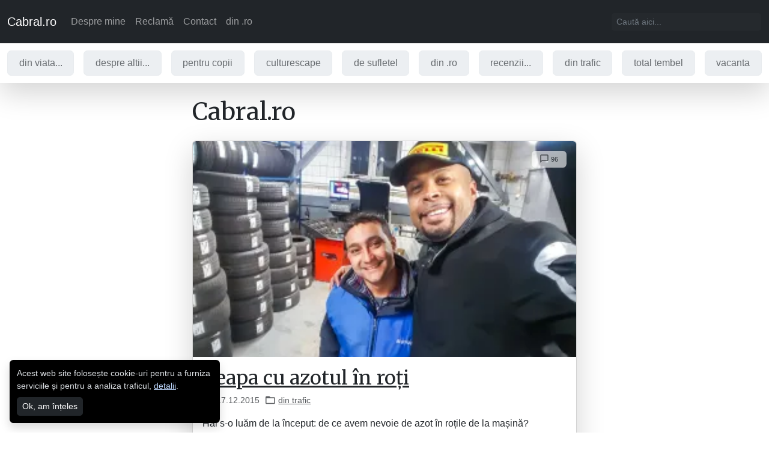

--- FILE ---
content_type: application/javascript
request_url: https://www.cabral.ro/_nuxt/7a10cdb.js
body_size: 742
content:
(window.webpackJsonp=window.webpackJsonp||[]).push([[23],{255:function(t,e,n){"use strict";n.r(e);n(6);var o=n(2),r=n(203),d=n(204),c=n(182),l=n(181);const m=t=>{t.$registerModules([{name:["data","dataListing"],imported:r.a,preserveStateCheck:!0},{name:["data","dataHead"],imported:d.a,preserveStateCheck:!0}])};var h={components:{PostsList:l.default},mixins:[c.a],async asyncData({store:t,route:e}){m(t);const{pathMatch:n,slug:r}=e.params,[d,c]=r.split("/page/"),l="tag"===n?"tag":"category";await Promise.all([t.dispatch("data/fetchHead",{route:e,url:`${o.b.LINK}/${n}/${d}/`}),t.dispatch("data/fetchPageListing",{route:e,taxonomy:{[l]:d},pageNumber:c})])},mounted(){m(this.$store)}},v=n(4),component=Object(v.a)(h,(function(){var t=this,e=t.$createElement,n=t._self._c||e;return t.data?n("div",[t.data.title?n("h1",{staticClass:"mb-4"},[t._v("\n        "+t._s(t.data.title)+"\n    ")]):t._e(),t._v(" "),t.data.description?n("div",{staticClass:"mt-n3 mb-4",domProps:{innerHTML:t._s(t.data.description)}}):t._e(),t._v(" "),n("posts-list",{attrs:{posts:t.data.main}})],1):t._e()}),[],!1,null,null,null);e.default=component.exports;installComponents(component,{PostsList:n(181).default})}}]);
//# sourceMappingURL=7a10cdb.js.map

--- FILE ---
content_type: application/javascript
request_url: https://www.cabral.ro/_nuxt/209d2c7.js
body_size: 5178
content:
(window.webpackJsonp=window.webpackJsonp||[]).push([[1,6,8,13,15,16,17],{151:function(e,t,r){var content=r(156);content.__esModule&&(content=content.default),"string"==typeof content&&(content=[[e.i,content,""]]),content.locals&&(e.exports=content.locals);(0,r(8).default)("79a78005",content,!0,{sourceMap:!1})},153:function(e,t,r){"use strict";r.r(t);var n={props:{data:{type:Array,default:()=>[]}},computed:{getData(){return this.data.filter((object=>object.text||object.links))}}},o=(r(159),r(4)),component=Object(o.a)(n,(function(){var e=this,t=e.$createElement,r=e._self._c||t;return e.data&&e.data.length?r("ul",{staticClass:"list-item-info"},e._l(e.getData,(function(t,n){return r("li",{key:"list-item-"+n},[t.icon?r("base-icon",{attrs:{name:t.icon}}):e._e(),e._v(" "),t.text?[e._v("\n            "+e._s(t.text)+"\n        ")]:t.links?[e._l(t.links,(function(t,n){return[e._v("\n                "+e._s(0!==n?", ":"")+"\n                "),r("router-link",{key:"item-link-"+n,attrs:{to:t.link},domProps:{textContent:e._s(t.name)}})]}))]:e._e()],2)})),0):e._e()}),[],!1,null,null,null);t.default=component.exports;installComponents(component,{BaseIcon:r(157).default})},154:function(e,t,r){var content=r(160);content.__esModule&&(content=content.default),"string"==typeof content&&(content=[[e.i,content,""]]),content.locals&&(e.exports=content.locals);(0,r(8).default)("6b888eef",content,!0,{sourceMap:!1})},155:function(e,t,r){"use strict";r(151)},156:function(e,t,r){var n=r(7)(!1);n.push([e.i,'.icon{position:relative;display:inline-flex;align-items:center;justify-content:center;width:1.2rem;margin-top:-3px;line-height:0;vertical-align:middle}.icon:before{display:block;padding-top:100%;content:""}.icon svg{position:absolute;top:50%;left:50%;z-index:1;width:100%;height:100%;transform:translate(-50%,-50%)}.icon svg use{pointer-events:none}.icon.icon-sm{width:1rem;font-size:.875rem}.icon.icon-lg{width:1.75rem;font-size:1rem}.icon.icon-xl{width:2.5rem;font-size:1.25rem}.icon.icon-circle{border:1px solid #dee2e6;border-radius:50%}.icon.icon-circle svg{width:75%;height:75%}',""]),e.exports=n},157:function(e,t,r){"use strict";r.r(t);var n={props:{name:{type:String,required:!0}}},o=(r(155),r(4)),component=Object(o.a)(n,(function(){var e=this,t=e.$createElement,r=e._self._c||t;return r("span",{staticClass:"icon",class:"icon-"+e.name},[r("svg-icon",{attrs:{name:e.name}})],1)}),[],!1,null,null,null);t.default=component.exports},159:function(e,t,r){"use strict";r(154)},160:function(e,t,r){var n=r(7)(!1);n.push([e.i,".list-item-info{padding-left:0;list-style:none;display:flex;overflow-x:scroll;font-size:.875rem;white-space:nowrap}.list-item-info::-webkit-scrollbar{display:none}.list-item-info,.list-item-info .icon,.list-item-info a{color:rgba(var(--bs-body-color-rgb),.75)}.list-item-info li+li{margin-left:.5rem}",""]),e.exports=n},162:function(e,t,r){var content=r(169);content.__esModule&&(content=content.default),"string"==typeof content&&(content=[[e.i,content,""]]),content.locals&&(e.exports=content.locals);(0,r(8).default)("2015459e",content,!0,{sourceMap:!1})},165:function(e,t,r){"use strict";r.r(t);var n={props:{variant:{type:String,default:"secondary"}}},o=(r(168),r(4)),component=Object(o.a)(n,(function(){var e=this,t=e.$createElement;return(e._self._c||t)("div",{class:"alert alert-"+e.variant,attrs:{role:"alert"}},[e._t("default")],2)}),[],!1,null,null,null);t.default=component.exports},166:function(e,t,r){var content=r(176);content.__esModule&&(content=content.default),"string"==typeof content&&(content=[[e.i,content,""]]),content.locals&&(e.exports=content.locals);(0,r(8).default)("49f22e51",content,!0,{sourceMap:!1})},167:function(e,t,r){"use strict";r.r(t);var n={props:{size:{type:[Boolean,String],default:!1}}},o=(r(175),r(4)),component=Object(o.a)(n,(function(){var e,t=this,r=t.$createElement,n=t._self._c||r;return n("div",{staticClass:"spinner-border",class:(e={},e["spinner-border-"+t.size]=t.size,e),attrs:{role:"status"}},[n("span",{staticClass:"visually-hidden",domProps:{textContent:t._s("Loading...")}})])}),[],!1,null,null,null);t.default=component.exports},168:function(e,t,r){"use strict";r(162)},169:function(e,t,r){var n=r(7)(!1);n.push([e.i,".alert{--bs-alert-bg:transparent;--bs-alert-padding-x:1rem;--bs-alert-padding-y:1rem;--bs-alert-margin-bottom:1rem;--bs-alert-color:inherit;--bs-alert-border-color:transparent;--bs-alert-border:1px solid var(--bs-alert-border-color);--bs-alert-border-radius:.4rem;position:relative;padding:var(--bs-alert-padding-y) var(--bs-alert-padding-x);margin-bottom:var(--bs-alert-margin-bottom);color:var(--bs-alert-color);background-color:var(--bs-alert-bg);border:var(--bs-alert-border);border-radius:0;border-radius:var(--bs-alert-border-radius,0)}.alert-heading{color:inherit}.alert-link{font-weight:700}.alert-dismissible{padding-right:3rem}.alert-dismissible .btn-close{position:absolute;top:0;right:0;z-index:2;padding:1.25rem 1rem}.alert-primary{--bs-alert-color:#094db1;--bs-alert-bg:#e7f1ff;--bs-alert-border-color:#cfe2ff}.alert-primary .alert-link{color:#073e8e}.alert-secondary{--bs-alert-color:#171a1d;--bs-alert-bg:#e9e9ea;--bs-alert-border-color:#d3d3d4}.alert-secondary .alert-link{color:#121517}.alert-success{--bs-alert-color:#125f3b;--bs-alert-bg:#e8f3ee;--bs-alert-border-color:#d1e7dd}.alert-success .alert-link{color:#0e4c2f}.alert-danger{--bs-alert-color:#9a2530;--bs-alert-bg:#fcebec;--bs-alert-border-color:#f8d7da}.alert-danger .alert-link{color:#7b1e26}",""]),e.exports=n},175:function(e,t,r){"use strict";r(166)},176:function(e,t,r){var n=r(7)(!1);n.push([e.i,".spinner-border,.spinner-grow{display:inline-block;width:var(--bs-spinner-width);height:var(--bs-spinner-height);vertical-align:var(--bs-spinner-vertical-align);border-radius:50%;-webkit-animation:var(--bs-spinner-animation-speed) linear infinite var(--bs-spinner-animation-name);animation:var(--bs-spinner-animation-speed) linear infinite var(--bs-spinner-animation-name)}@-webkit-keyframes spinner-border{to{transform:rotate(1turn)}}@keyframes spinner-border{to{transform:rotate(1turn)}}.spinner-border{--bs-spinner-width:2rem;--bs-spinner-height:2rem;--bs-spinner-vertical-align:-.125em;--bs-spinner-border-width:.25em;--bs-spinner-animation-speed:.75s;--bs-spinner-animation-name:spinner-border;border:var(--bs-spinner-border-width) solid;border-right-color:transparent}.spinner-border-sm{--bs-spinner-width:1rem;--bs-spinner-height:1rem;--bs-spinner-border-width:.2em}@-webkit-keyframes spinner-grow{0%{transform:scale(0)}50%{opacity:1;transform:none}}@keyframes spinner-grow{0%{transform:scale(0)}50%{opacity:1;transform:none}}.spinner-grow{--bs-spinner-width:2rem;--bs-spinner-height:2rem;--bs-spinner-vertical-align:-.125em;--bs-spinner-animation-speed:.75s;--bs-spinner-animation-name:spinner-grow;background-color:currentcolor;opacity:0}.spinner-grow-sm{--bs-spinner-width:1rem;--bs-spinner-height:1rem}@media (prefers-reduced-motion:reduce){.spinner-border,.spinner-grow{--bs-spinner-animation-speed:1.5s}}",""]),e.exports=n},177:function(e,t,r){var content=r(190);content.__esModule&&(content=content.default),"string"==typeof content&&(content=[[e.i,content,""]]),content.locals&&(e.exports=content.locals);(0,r(8).default)("4f13ff31",content,!0,{sourceMap:!1})},178:function(e,t,r){var content=r(192);content.__esModule&&(content=content.default),"string"==typeof content&&(content=[[e.i,content,""]]),content.locals&&(e.exports=content.locals);(0,r(8).default)("48f1a146",content,!0,{sourceMap:!1})},189:function(e,t,r){"use strict";r(177)},190:function(e,t,r){var n=r(7)(!1);n.push([e.i,".comment{background-color:#f8f9fa}.comment,.comment a{color:#495057}.comment-header{margin-bottom:1rem}.comment-header div:first-child{margin-bottom:.25rem;font-weight:700}.comment-content p{word-wrap:break-word}.comment-content iframe,.comment-content img{max-width:100%}.comment-content>p:last-child{margin-bottom:0}",""]),e.exports=n},191:function(e,t,r){"use strict";r(178)},192:function(e,t,r){var n=r(7)(!1);n.push([e.i,".form-reply{position:sticky;top:0;z-index:1020;padding:1.5rem;background-color:#fff;box-shadow:0 .5rem 1rem rgba(0,0,0,.15)}.form-reply .form,.form-reply .label{overflow:hidden;transition:max-height .2s ease,opacity .2s ease}.form-reply .label{max-height:30px}.form-reply .form,.form-reply.open .label{max-height:0;opacity:0}.form-reply.open .form{max-height:500px;overflow:visible;opacity:1}.list-comments .form-reply{position:static;margin-top:-1.5rem;padding-top:1rem;background-color:#f8f9fa;border-top:0;box-shadow:none}.list-comments .form-reply .text-muted{font-size:.875rem}",""]),e.exports=n},199:function(e,t,r){"use strict";r.r(t);var n={components:{ListItemInfo:r(153).default},props:{comment:{type:Object,required:!0}}},o=(r(189),r(4)),component=Object(o.a)(n,(function(){var e=this,t=e.$createElement,r=e._self._c||t;return r("div",{staticClass:"comment"},[r("div",{staticClass:"comment-header"},[e.comment.author.node?[e.comment.author.node.url?r("a",{attrs:{href:e.comment.author.node.url,target:"_blank",rel:"external nofollow ugc"}},[e._v("\n                "+e._s(e.comment.author.node.name)+"\n            ")]):[e._v("\n                "+e._s(e.comment.author.node.name)+"\n            ")]]:e._e(),e._v(" "),r("list-item-info",{attrs:{data:[{icon:"date",text:e.$options.filters.formatDate(e.comment.date)}]}})],2),e._v(" "),r("div",{staticClass:"comment-content",domProps:{innerHTML:e._s(e.comment.content)}})])}),[],!1,null,null,null);t.default=component.exports;installComponents(component,{ListItemInfo:r(153).default})},200:function(e,t,r){"use strict";r.r(t);var n=r(3),o=r(205),l=r(207),m=r(165),c=r(167);function d(object,e){var t=Object.keys(object);if(Object.getOwnPropertySymbols){var r=Object.getOwnPropertySymbols(object);e&&(r=r.filter((function(e){return Object.getOwnPropertyDescriptor(object,e).enumerable}))),t.push.apply(t,r)}return t}function f(e){for(var i=1;i<arguments.length;i++){var source=null!=arguments[i]?arguments[i]:{};i%2?d(Object(source),!0).forEach((function(t){Object(n.a)(e,t,source[t])})):Object.getOwnPropertyDescriptors?Object.defineProperties(e,Object.getOwnPropertyDescriptors(source)):d(Object(source)).forEach((function(t){Object.defineProperty(e,t,Object.getOwnPropertyDescriptor(source,t))}))}return e}var v={components:{BaseAlert:m.default,BaseSpinner:c.default},mixins:[o.validationMixin],props:{data:{type:Object,default:()=>({})}},data:()=>({form:{data:{},loading:!1}}),validations:{form:{data:{message:{required:l.required,min:Object(l.minLength)(3)},name:{required:l.required,min:Object(l.minLength)(3)},email:{required:l.required,email:l.email},site:{url:l.url}}}},methods:{formOpen(){this.$el.classList.contains("open")||(this.$el.classList.add("open"),this.$el.querySelector("textarea").focus(),document.body.addEventListener("click",this.formClose))},formClose(e){e.target.closest(".form-reply")===this.$el||(this.$el.classList.remove("open"),document.body.removeEventListener("click",this.formClose))},formSubmit(){this.$v.form.data.$touch(),this.$v.form.data.$error||(this.form.loading=!0,this.$store.dispatch("data/postComment",{route:this.$route,index:this.data.index,params:f({singleId:this.data.singleId,commentId:this.data.commentId},this.form.data)}).then((e=>{const t=document.getElementById(`comment-${e}`);this.form.data.message=null,this.$v.form.data.$reset(),t&&t.classList.add("highlight-background"),setTimeout((()=>this.$el.classList.remove("open")),2e3)})).catch((()=>{})).finally((()=>{this.form.loading=!1})))},getIdSuffix(e,t=this.data.commentId){return t&&`${e}-${t}`||e}}},h=(r(191),r(4)),component=Object(h.a)(v,(function(){var e=this,t=e.$createElement,r=e._self._c||t;return r("form",{staticClass:"form-reply",attrs:{novalidate:""},on:{click:e.formOpen,submit:function(t){return t.preventDefault(),e.formSubmit.apply(null,arguments)}}},[r("div",{staticClass:"label text-muted"},[e._v("\n        "+e._s(e.data.label||"Lasă un comentariu la acest articol...")+"\n    ")]),e._v(" "),r("div",{staticClass:"form"},[r("div",{staticClass:"mb-3"},[r("label",{staticClass:"visually-hidden",attrs:{for:e.getIdSuffix("form-reply-message")}},[e._v("\n                Comentariu\n            ")]),e._v(" "),r("textarea",{directives:[{name:"model",rawName:"v-model",value:e.form.data.message,expression:"form.data.message"}],class:["form-control",{"is-invalid":e.$v.form.data.message.$error}],attrs:{id:e.getIdSuffix("form-reply-message"),rows:"4",placeholder:"Scrie comentariul tău aici...",required:""},domProps:{value:e.form.data.message},on:{input:function(t){t.target.composing||e.$set(e.form.data,"message",t.target.value)}}})]),e._v(" "),e.form.data.message||e.form.data.name||e.form.data.email||e.form.data.site?r("div",{staticClass:"form-row"},[r("div",{staticClass:"mb-3 col-sm-4"},[r("label",{staticClass:"visually-hidden",attrs:{for:"form-reply-name"}},[e._v("Nume")]),e._v(" "),r("input",{directives:[{name:"model",rawName:"v-model",value:e.form.data.name,expression:"form.data.name"}],class:["form-control",{"is-invalid":e.$v.form.data.name.$error}],attrs:{id:"form-reply-name",type:"text",placeholder:"Nume",required:""},domProps:{value:e.form.data.name},on:{input:function(t){t.target.composing||e.$set(e.form.data,"name",t.target.value)}}})]),e._v(" "),r("div",{staticClass:"mb-3 col-sm-4"},[r("label",{staticClass:"visually-hidden",attrs:{for:"form-reply-email"}},[e._v("Email")]),e._v(" "),r("input",{directives:[{name:"model",rawName:"v-model",value:e.form.data.email,expression:"form.data.email"}],class:["form-control",{"is-invalid":e.$v.form.data.email.$error}],attrs:{id:"form-reply-email",type:"email",placeholder:"Email",required:""},domProps:{value:e.form.data.email},on:{input:function(t){t.target.composing||e.$set(e.form.data,"email",t.target.value)}}})]),e._v(" "),r("div",{staticClass:"mb-3 col-sm-4"},[r("label",{staticClass:"visually-hidden",attrs:{for:"form-reply-site"}},[e._v("Site")]),e._v(" "),r("input",{directives:[{name:"model",rawName:"v-model",value:e.form.data.site,expression:"form.data.site"}],class:["form-control",{"is-invalid":e.$v.form.data.site.$error}],attrs:{id:"form-reply-site",type:"url",placeholder:"Site"},domProps:{value:e.form.data.site},on:{input:function(t){t.target.composing||e.$set(e.form.data,"site",t.target.value)}}})])]):e._e(),e._v(" "),e.$v.form.data.$error?r("base-alert",{attrs:{variant:"danger"}},[e._v("\n            Câmpurile marcate cu roșu conțin erori.\n        ")]):e._e(),e._v(" "),r("button",{staticClass:"btn btn-outline-secondary d-flex align-items-center",attrs:{type:"submit",disabled:e.form.loading}},[e.form.loading?r("base-spinner",{staticClass:"mr-1",attrs:{size:"sm"}}):e._e(),e._v(" "),r("span",{domProps:{textContent:e._s(e.form.loading?"se trimite...":"Trimite")}})],1)],1)])}),[],!1,null,null,null);t.default=component.exports;installComponents(component,{BaseAlert:r(165).default,BaseSpinner:r(167).default})},208:function(e,t,r){var content=r(240);content.__esModule&&(content=content.default),"string"==typeof content&&(content=[[e.i,content,""]]),content.locals&&(e.exports=content.locals);(0,r(8).default)("1d929cd6",content,!0,{sourceMap:!1})},213:function(e,t,r){"use strict";r.r(t);var n=r(167),o=r(199),l=r(200),m={components:{BaseSpinner:n.default,CommentsListComment:o.default,CommentsListForm:l.default},props:{comments:{type:Object,default:()=>({})},singleId:{type:Number,default:null},singleCommentStatus:{type:String,default:null},hideComments:{type:Boolean,default:!1}},created(){this.getHeader()},methods:{emitVisibleLastComment(e,t){e&&this.comments.nodes.length===t&&this.$emit("is-visible-last")},getHeader(){const output={title:"Comentarii"};"closed"===this.singleCommentStatus?output.title="Comentariile au fost închise":this.hideComments&&Object.assign(output,{title:"Comentariile sunt ascunse momentan",subtitle:"Dar tu poți adăuga oricând comentariul tău pentru concurs."}),this.header=output}}},c=(r(239),r(4)),component=Object(c.a)(m,(function(){var e=this,t=e.$createElement,r=e._self._c||t;return r("div",{staticClass:"box"},[r("h3",{staticClass:"box-title"},[e._v("\n        "+e._s(e.header.title)+"\n    ")]),e._v(" "),e.header.subtitle?r("p",[e._v("\n        "+e._s(e.header.subtitle)+"\n    ")]):e._e(),e._v(" "),"open"===e.singleCommentStatus?r("comments-list-form",{attrs:{data:{singleId:e.singleId}}}):e._e(),e._v(" "),e.hideComments?e._e():r("ul",{staticClass:"list-comments"},[e._m(0),e._v(" "),e._l(e.comments&&e.comments.nodes,(function(t,n){return r("li",{key:"comments-comment-"+t.databaseId,attrs:{id:"comment-"+t.databaseId}},[r("comments-list-comment",{directives:[{name:"observe-visibility",rawName:"v-observe-visibility",value:{callback:function(t){return e.emitVisibleLastComment(t,n+1)},once:!0},expression:"{\n                    callback: isVisible => emitVisibleLastComment(isVisible, index + 1),\n                    once: true\n                }"}],attrs:{comment:t}}),e._v(" "),t.replies&&t.replies.nodes.length?r("ul",e._l(t.replies.nodes,(function(e){return r("li",{key:"comments-comment-l1-"+e.databaseId,attrs:{id:"comment-"+e.databaseId}},[r("comments-list-comment",{attrs:{comment:e}})],1)})),0):e._e(),e._v(" "),"open"===e.singleCommentStatus?r("comments-list-form",{attrs:{data:{label:"răspunde-i",singleId:e.singleId,commentId:t.databaseId,index:n}}}):e._e()],1)})),e._v(" "),r("li",{staticClass:"py-4 text-center"},[r("base-spinner")],1)],2)],1)}),[function(){var e=this,t=e.$createElement,r=e._self._c||t;return r("li",[r("div",{staticClass:"comment"},[r("div",{staticClass:"comment-header d-flex justify-content-between"},[r("a",{attrs:{href:"https://zalog.ro/",target:"_blank",rel:"external noopener"}},[e._v("Catalin Zălog")]),e._v(" "),r("div",{staticClass:"small"},[e._v("\n                        publicitate\n                    ")])]),e._v(" "),r("div",{staticClass:"comment-content"},[r("p",[e._v("\n                        Colaborez cu cabral de prin 2014. Îmi place pentru că apreciază "),r("a",{attrs:{href:"https://zalog.ro/",title:"web development",target:"_blank",rel:"external noopener"}},[e._v("serviciile mele")]),e._v(".\n                    ")])])])])}],!1,null,null,null);t.default=component.exports;installComponents(component,{CommentsListForm:r(200).default,CommentsListComment:r(199).default,BaseSpinner:r(167).default})},239:function(e,t,r){"use strict";r(208)},240:function(e,t,r){var n=r(7)(!1);n.push([e.i,".list-comments,.list-comments ul{padding-left:0;list-style:none}.list-comments .comment{padding:1.5rem}.list-comments>li{margin-top:1.5rem;background-color:#fff;box-shadow:0 .125rem .25rem rgba(0,0,0,.075)}.list-comments>li>*+*{border-top:1px solid #dee2e6}.list-comments>li:last-child{display:none}.loading .list-comments>li:last-child{display:block}",""]),e.exports=n}}]);
//# sourceMappingURL=209d2c7.js.map